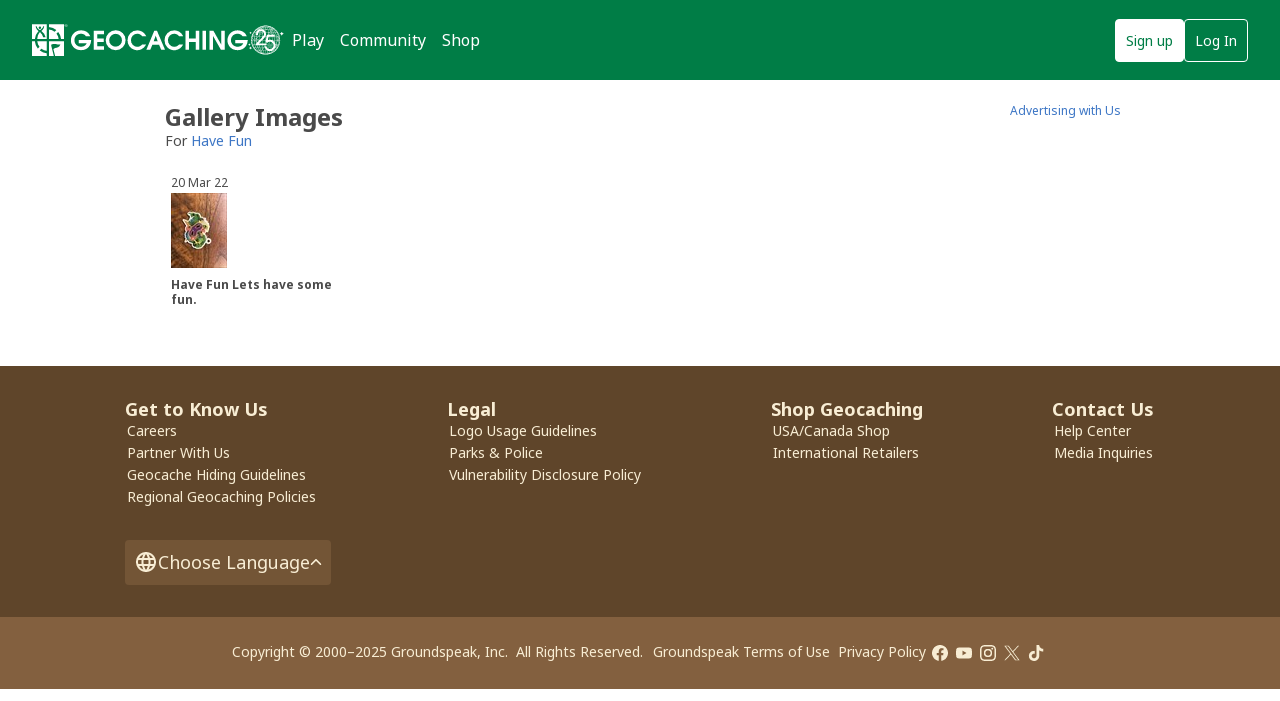

--- FILE ---
content_type: text/html; charset=utf-8
request_url: https://www.geocaching.com/track/gallery.aspx?ID=8111102
body_size: 17126
content:


<!DOCTYPE html>
<html lang="en-US" class="no-js">
<head id="ctl00_Head1"><meta charset="utf-8" /><meta http-equiv="X-UA-Compatible" content="IE=edge,chrome=1" /><title>
	Geocaching > Trackable Items > Trackable Item Gallery
</title><meta name="DC.title" content="Geocaching&#32;-&#32;The&#32;Official&#32;Global&#32;GPS&#32;Cache&#32;Hunt&#32;Site" /><meta name="twitter:card" content="summary_large_image" /><meta name="twitter:title" content="Geocaching:&#32;Join&#32;the&#32;world&#39;s&#32;largest&#32;treasure&#32;hunt." /><meta name="twitter:description" content="There&#32;are&#32;millions&#32;of&#32;geocaches&#32;worldwide&#32;and&#32;probably&#32;even&#32;some&#32;near&#32;you&#32;right&#32;now.&#32;Visit&#32;Geocaching.com&#32;to&#32;see&#32;just&#32;how&#32;many&#32;geocaches&#32;are&#32;nearby&#32;and&#32;to&#32;get&#32;the&#32;free&#32;Official&#32;Geocaching&#32;app." /><meta name="twitter:image:src" content="https://www.geocaching.com/play/Content/images/preview-lg.jpg" /><link rel="apple-touch-icon" sizes="180x180" href="/apple-touch-icon.png" /><link rel="icon" type="image/png" sizes="32x32" href="/favicon-32x32.png" /><link rel="icon" type="image/png" sizes="16x16" href="/favicon-16x16.png" /><link rel="manifest" href="/manifest.json" /><link rel="mask-icon" href="/safari-pinned-tab.svg" color="#02874D" /><link rel="shortcut&#32;icon" href="/favicon.ico" /><meta name="msapplication-config" content="/browserconfig.xml" /><meta name="theme-color" content="#ffffff" /><meta id="ctl00_ogTitle" name="og:title" property="og:title" content="Get&#32;the&#32;free&#32;Official&#32;Geocaching&#32;app&#32;and&#32;join&#32;the&#32;world&#39;s&#32;largest&#32;treasure&#32;hunt." /><meta id="ctl00_ogDescription" name="og:description" property="og:description" content="There&#32;are&#32;millions&#32;of&#32;geocaches&#32;worldwide,&#32;just&#32;waiting&#32;for&#32;you&#32;to&#32;find&#32;them.&#32;There&#32;are&#32;probably&#32;even&#32;some&#32;within&#32;walking&#32;distance&#32;of&#32;where&#32;you&#32;are&#32;right&#32;now.&#32;Visit&#32;Geocaching.com&#32;to&#32;see&#32;just&#32;how&#32;many&#32;geocaches&#32;are&#32;nearby&#32;and&#32;to&#32;learn&#32;how&#32;to&#32;start&#32;finding&#32;them." /><meta id="ctl00_ogSiteName" name="og:site_name" property="og:site_name" content="Geocaching" /><meta id="ctl00_ogType" name="og:type" property="og:type" content="website" /><meta id="ctl00_ogUrl" name="og:url" property="og:url" content="http://www.geocaching.com/" /><meta id="ctl00_ogImage" name="og:image" property="og:image" content="https://www.geocaching.com/play/Content/images/preview-lg.jpg" /><meta name="author" content="Geocaching" /><meta name="DC.creator" content="Geocaching" /><meta name="Copyright" content="Copyright (c) 2000-2025 Groundspeak, Inc. All Rights Reserved." /><!-- Copyright (c) 2000-2025 Groundspeak, Inc. All Rights Reserved. --><meta name="description" content="Geocaching&#32;is&#32;a&#32;treasure&#32;hunting&#32;game&#32;where&#32;you&#32;use&#32;a&#32;GPS&#32;to&#32;hide&#32;and&#32;seek&#32;containers&#32;with&#32;other&#32;participants&#32;in&#32;the&#32;activity.&#32;Geocaching.com&#32;is&#32;the&#32;listing&#32;service&#32;for&#32;geocaches&#32;around&#32;the&#32;world." /><meta name="DC.subject" content="Geocaching&#32;is&#32;a&#32;treasure&#32;hunting&#32;game&#32;where&#32;you&#32;use&#32;a&#32;GPS&#32;to&#32;hide&#32;and&#32;seek&#32;containers&#32;with&#32;other&#32;participants&#32;in&#32;the&#32;activity.&#32;Geocaching.com&#32;is&#32;the&#32;listing&#32;service&#32;for&#32;geocaches&#32;around&#32;the&#32;world." /><meta http-equiv="imagetoolbar" content="no" /><meta name="distribution" content="global" /><meta name="MSSmartTagsPreventParsing" content="true" /><meta name="rating" content="general" /><meta name="revisit-after" content="1&#32;days" /><meta name="robots" content="all" /><meta name="page_path" content="track/gallery.aspx" />
    <meta name="page_name" content="Trackable Gallery" />
<link href="https://fonts.googleapis.com/css?family=Noto+Sans:400,700&amp;subset=latin,latin-ext" rel="stylesheet" type="text/css" /><link id="ctl00_imageSrc" rel="image_src" href="/preview.png" /><link href="/content/coreCSS?v=OnwJYA406xdlIPOWxzXkcDgRRgm-ihYeZ6hTWRjxrYk1" rel="stylesheet"/>
<link rel="stylesheet" type="text/css" media="print" href="../css/tlnMasterPrint.css" /><script src="/bundle/modernizer?v=HfmUMlIbhuybNYbtsV4gvygQU2XxNXFZuOsLOTe8PBo1"></script>

            <script>
                window.showAnniversaryIcon = true
            </script>
        
            <script>
                window.showExperimentalFeaturesNewNavigation = true
            </script>
        

        <!-- Google Tag Manager -->
        <script>(function(w,d,s,l,i){w[l]=w[l]||[];w[l].push({'gtm.start':
        new Date().getTime(),event:'gtm.js'});var f=d.getElementsByTagName(s)[0],
        j=d.createElement(s),dl=l!='dataLayer'?'&l='+l:'';j.async=true;j.src=
        'https://www.googletagmanager.com/gtm.js?id='+i+dl;f.parentNode.insertBefore(j,f);
})(window,document,'script','dataLayer','GTM-N3KS8V2');</script>
        <!-- End Google Tag Manager -->

        <script type="text/javascript">
            var googletag = googletag || {};
            googletag.cmd = googletag.cmd || [];
        </script>
        
            <script type="text/javascript">
                (function (i, s, o, g, r, a, m) {
                    i['GoogleAnalyticsObject'] = r; i[r] = i[r] || function () {
                        (i[r].q = i[r].q || []).push(arguments)
                    }, i[r].l = 1 * new Date(); a = s.createElement(o),
                        m = s.getElementsByTagName(o)[0]; a.async = 1; a.src = g; m.parentNode.insertBefore(a, m)
                })(window, document, 'script', 'https://www.google-analytics.com/analytics.js', 'ga');

                
                ga('create', 'UA-2020240-1', 'auto');
                
                ga('require', 'linkid');
            </script>
         
            <!-- google adsense + tag services -->
            <script type="text/javascript">               
                (function () {
                    var gads = document.createElement('script');
                    gads.async = true;
                    gads.type = 'text/javascript';
                    var useSSL = 'https:' == document.location.protocol;
                    gads.src = (useSSL ? 'https:' : 'http:') + '//www.googletagservices.com/tag/js/gpt.js';
                    var node = document.getElementsByTagName('script')[0];
                    node.parentNode.insertBefore(gads, node);
                })();
            </script>
        
    <script type="text/javascript">
        ga('send', 'pageview');
    </script>

    <script type="text/javascript" src="/play/serverparameters/params"></script>

    </head>
<body >
    <script src="/bundle/vendor?v=sLTR8F7_BVnzjrt2aW5mQOFojL8OIj9ypmkOtxmZ9O01"></script>

    <form method="post" action="./gallery.aspx?ID=8111102" id="aspnetForm">
<div class="aspNetHidden">
<input type="hidden" name="__EVENTTARGET" id="__EVENTTARGET" value="" />
<input type="hidden" name="__EVENTARGUMENT" id="__EVENTARGUMENT" value="" />
<input type="hidden" name="__VIEWSTATE" id="__VIEWSTATE" value="RMKtwcrgtfXm1j8iWVoQqLAE7KE3GaFVnX/25Px11oY/yGCuUfrAMly7wpk7IGCuaytngOrqjBC03AvMGVDfpPyKtl+vDa9eoZt/u8Znqhbge26I0lI0rQiVkG5V93iRp+Igoc9f7fJkdYQB0/a0IHN8jiLxWcMh44H3nnFZ+1vHSisL2Qi+iyX84acqKG204BmiCstkFpx0EEdqpJh3Tg+U2Ub+7y4TIcPNPrs2En9+qMQ0AdJMb9cx4bJ2XWvv+lkRsHvPRehh8/IN8lBXYhyL8Mc6okwuWqGAGrPNofi/krQ4R0Ohfa3wJuxqomRs6y/2vKJpolcLkQzJ+KumXsnLA3LrdeuAcRCCqk2nufSw+1wfpCiRKdbZnTDOD9Y8/[base64]/aNmkQEyqnbgQrlGMsS2hW9IjYW1XUxPa8Cv6hEHxfecA7LvZzb36NAL6yx2OPYuIbMt4s2khyGQ2IGwi2mkMRwxd6ocrnnu+7CU1Z0yJYN/[base64]/fQtzRxRmatnkEOthXMH32JJAJ5QNtisQG0ZLMPbA/jsgitCFFWcflwzXJRkjWfJiWpsMKqrQ/fZ76kJO+K7fm3g==" />
</div>

<script type="text/javascript">
//<![CDATA[
var theForm = document.forms['aspnetForm'];
if (!theForm) {
    theForm = document.aspnetForm;
}
function __doPostBack(eventTarget, eventArgument) {
    if (!theForm.onsubmit || (theForm.onsubmit() != false)) {
        theForm.__EVENTTARGET.value = eventTarget;
        theForm.__EVENTARGUMENT.value = eventArgument;
        theForm.submit();
    }
}
//]]>
</script>


<script src="/WebResource.axd?d=pynGkmcFUV13He1Qd6_TZETFLbdR8wwRMdub1eDU5ILCHE7OhotblLUuaNwx3HQ7rYen0g2&amp;t=638901284248157332" type="text/javascript"></script>


<script type="text/javascript">
//<![CDATA[
window.showAnniversaryIcon = true;window['chromeSettings'] = {
  "isAuthenticated": false,
  "paymentUrl": "https://payments.geocaching.com",
  "planUrl": "",
  "gameplayUrl": "",
  "mainElementId": "Content",
  "mapUrl": "",
  "locale": "en-US",
  "inlinePostfix": "--inline",
  "publicUrl": "https://www.geocaching.com",
  "hostname": "https://www.geocaching.com",
  "accountId": 0,
  "avatarUrl": null,
  "findCount": 0,
  "hideCount": 0,
  "isBasic": false,
  "showDoNotSell": false,
  "showRenew": false,
  "username": null,
  "userPublicGuid": null,
  "dateJoined": "0001-01-01T00:00:00",
  "isValidated": false,
  "membershipLevel": null,
  "securityGroup": null
}; //]]>
</script>

<script src="/ScriptResource.axd?d=uHIkleVeDJf4xS50Krz-yEJRbXY2x1dOBEdM7W-QkNpgaumdwaefPzMErSeG_W29-lHX6vl5G7uDafHaYWCx8Z9aLlo8tZwVtV42ISp6LhT6LbxuVUWMo5GyApWAyPOqkSkf1vCyntgT-PmPv-C6FWxsbWo1&amp;t=5c0e0825" type="text/javascript"></script>
<script src="/ScriptResource.axd?d=Jw6tUGWnA15YEa3ai3FadDbNvwkajNGIHz7aGm4w_MLRMuZ5hwlk3bfOsTs3E4cZZ4ktnTFE_MzciTx4exD15JXabrPKGazf6xj6fW1A8vXJoc3OCqf4cg_BDlVl8fQEsQiziDh4kHnJRWZEQotwuLoezlg1&amp;t=5c0e0825" type="text/javascript"></script>
<div class="aspNetHidden">

	<input type="hidden" name="__VIEWSTATEGENERATOR" id="__VIEWSTATEGENERATOR" value="C1DA8D2A" />
</div>
        <script type="text/javascript">
//<![CDATA[
Sys.WebForms.PageRequestManager._initialize('ctl00$uxMainScriptManager', 'aspnetForm', [], [], [], 90, 'ctl00');
//]]>
</script>


        <!-- Google Tag Manager (noscript) -->
        <noscript>
            <iframe src="https://www.googletagmanager.com/ns.html?id=GTM-N3KS8V2"
                height="0" width="0" style="display: none; visibility: hidden"></iframe>
        </noscript>
        <!-- End Google Tag Manager (noscript) -->

        <a id="ctl00_hlSkipLinksContent" class="visually-hidden" href="#Content">Skip to content</a>

        
        
        

        <div class="PrintOnly">
            
            <svg viewBox="0 0 196 29" height="29" width="196" role="img" aria-label="Geocaching">
                <use xlink:href="/images/branding/logo-geocaching.svg#gcLogo"></use>
            </svg>
            <hr />
            
        </div>
        
        
            <div id="gc-header-root" style="background-color: #02874D; min-height: 80px;"></div>
        

        <main id="Content">
            
            
            
            <div class="container">
                

                <div id="divContentMain" class="span-20&#32;last">
	
                    
    <h2>
        <span id="ctl00_ContentBody_lbHeading">Gallery Images</span></h2>
    
    

    <p>
        For&nbsp;<a id="ctl00_ContentBody_GalleryItems_LinkVisit" href="https://www.geocaching.com/track/details.aspx?guid=a01f5bb4-2990-4117-828e-6749dac860b2">Have Fun</a></p>



<table id="ctl00_ContentBody_GalleryItems_DataListGallery" class="Table&#32;GalleryTable" cellspacing="0" style="border-collapse:collapse;">
		<tr>
			<td>
        <span class="date-stamp">20 Mar 22</span>
        <a href='https://img.geocaching.com/track/large/f5ae91fa-c8ab-46af-af69-eed60afb4a80.jpg' data-title='<span class="LogImgTitle block mb-3">Have Fun</span><p class="LogImgDescription mt-0 mb-3">Lets have some fun.</p><span class="LogImgLink flex gap-3 justify-end leading-4"><a class="inline-block text-blue-600 underline hover:no-underline focus:shadow-outline" href="https://img.geocaching.com/track/f5ae91fa-c8ab-46af-af69-eed60afb4a80.jpg" >View fullsize</a></span></span>' class="imageLink" rel="gallery">
            <img src='https://img.geocaching.com/track/thumb/f5ae91fa-c8ab-46af-af69-eed60afb4a80.jpg' alt='View Image' /></a>        
            <span>Have Fun Lets have some fun.</span>
    </td><td></td><td></td><td></td>
		</tr>
	</table>

<script id="tmpl_GalleryTableFancyBoxStyle" type="text/x-jquery-tmpl">
    <style type="text/css">
        .fancybox-title-inside{
        text-align:left !important;
        background:none;
        }
        .fancybox-title-inside:after{
        content:".";
        display:block;
        height:0;
        clear:both;
        visibility:hidden;
        }
        #fancybox-left-ico, #fancybox-right-ico{
        top:45%;
        }
        #fancybox-left:hover span{
        left:15px;
        }
        #fancybox-right:hover span{
        right:15px;
        }
    </style>
</script>

                
</div>

                <article id="divContentSide" class="span-4&#32;last">
                    <div id="ctl00_uxBanManWidget" class="MasterPageAds" aria-hidden="true" style="width:160px;">
	
                        <script type='text/javascript'>
googletag.cmd.push(function() {{
googletag.defineSlot('/1011121/trackables_pgs_160x600', [160, 600], 'div_63f4f450-4673-4bd9-829a-3814bcec853e').addService(googletag.pubads());
googletag.pubads().enableSingleRequest();
googletag.enableServices();
}});
</script>
<div id='div_63f4f450-4673-4bd9-829a-3814bcec853e'>
<script type='text/javascript'>
googletag.cmd.push(function() { googletag.display('div_63f4f450-4673-4bd9-829a-3814bcec853e'); });
</script>
</div>

                        
                        <p class="AlignCenter">
                            <small>
                                <a id="ctl00_hlAdvertiseWithUs" title="Advertising&#32;with&#32;Us" href="../about/advertising.aspx">Advertising with Us</a>
                            </small>
                        </p>
                    
</div>
                    </article>
            </div>
        </main>

        
            <div id="gc-footer-root"></div>
        


<script 
    src='https://code.jquery.com/jquery-3.5.1.min.js' 
    integrity='sha256-9/aliU8dGd2tb6OSsuzixeV4y/faTqgFtohetphbbj0=' 
    crossorigin='anonymous'></script>

<script>window.jQuery || document.write('<script src="/app/dist/jquery.min.js"><\/script>')</script>



<script
  src="https://code.jquery.com/ui/1.12.1/jquery-ui.min.js"
  integrity="sha256-VazP97ZCwtekAsvgPBSUwPFKdrwD3unUfSGVYrahUqU="
  crossorigin="anonymous"></script>

        

        
    

<script type="text/javascript">
//<![CDATA[
var gaToken = 'UA-2020240-1';//]]>
</script>

<script src="/ScriptResource.axd?d=COd_yMvI59eS3zuJdQR5A_JtVa0QlXglFixwYDJwa4pbj6xdVqj9I7qjExcZqWgk_Lm6EZxoR-mjmkLxRRwWJNDA4n_wOYKtYAlhHFmFZJt34rVj7ERGDjmBW2pqdxSpcZMLcs0YbFxq5O7WEqA4pSpuT-DeI16fmFNDr4fhNYMBEFko0" type="text/javascript"></script></form>
    

    <form action="/account/logout" method="post" id="form-logout">
        <input type="hidden" name="returnUrl" />
    </form>


    <script>
        $(function () {
            $('a[target="_blank"]').attr('rel', 'noopener noreferrer');
            $('#gcNavigation a, #gcNavigation button').on('click', function (Event) {
                var target = Event.currentTarget
                if (target.dataset.eventAction) {
                    var tracker
                    if ('ga' in window) {
                        tracker = ga.getAll()[0]
                    }
                    var eventAction = target.dataset.eventAction
                    var eventCategory = target.dataset.eventCategory
                    var eventLabel = target.dataset.eventLabel
                    if (tracker && eventAction && eventCategory && eventLabel) {
                        tracker.send({
                            eventAction: eventAction,
                            eventCategory: eventCategory,
                            eventLabel: eventLabel,
                            hitType: 'event'
                        })
                    }
                }
            });
        });
    </script>
    
    <script src="/bundle/reactChrome?v=vDNjHELz9q3AtzILlUwiswCW3GDx1YkAGQ6S06FJ0bg1" defer></script>
    <!-- Server: WEB07; Build: feature-temporarily-remove-cookiebot-20251204.Release_7738 
 -->
</body>
</html>


--- FILE ---
content_type: text/html; charset=utf-8
request_url: https://www.google.com/recaptcha/api2/aframe
body_size: 146
content:
<!DOCTYPE HTML><html><head><meta http-equiv="content-type" content="text/html; charset=UTF-8"></head><body><script nonce="C61UO99_ZuLslfzaJSLmKQ">/** Anti-fraud and anti-abuse applications only. See google.com/recaptcha */ try{var clients={'sodar':'https://pagead2.googlesyndication.com/pagead/sodar?'};window.addEventListener("message",function(a){try{if(a.source===window.parent){var b=JSON.parse(a.data);var c=clients[b['id']];if(c){var d=document.createElement('img');d.src=c+b['params']+'&rc='+(localStorage.getItem("rc::a")?sessionStorage.getItem("rc::b"):"");window.document.body.appendChild(d);sessionStorage.setItem("rc::e",parseInt(sessionStorage.getItem("rc::e")||0)+1);localStorage.setItem("rc::h",'1764925113251');}}}catch(b){}});window.parent.postMessage("_grecaptcha_ready", "*");}catch(b){}</script></body></html>

--- FILE ---
content_type: application/javascript
request_url: https://www.geocaching.com/app/dist/common.en.4d2da39c8523e1a02f47.js
body_size: 697
content:
"use strict";(self.webpackChunkui_js_core=self.webpackChunkui_js_core||[]).push([[9063],{66708:(e,o,s)=>{s.r(o),s.d(o,{default:()=>a});const a=s(57042)},10470:(e,o,s)=>{s.r(o),s.d(o,{default:()=>a});const a=s(36596)},30702:(e,o,s)=>{s.r(o),s.d(o,{default:()=>a});const a=JSON.parse('{"//":"i18next","privacyLevel":{"publicLabel":"Public","friendsOnlyLabel":"Friends","privateLabel":"Private"},"showLastVisitedDate":{"fieldTitle":"Last visited date","privateCopy":"Only you can see the date you last visited the website.","friendsCopy":"Only your friends can see the date you last visited the website.","publicCopy":"Everyone can see the last date you visited the website."},"showHomeLocation":{"fieldTitle":"Profile location","privateCopy":"Only you can see your profile location.","friendsCopy":"Only your friends can see your profile location.","publicCopy":"Everyone can see your profile location."},"showAboutInfo":{"fieldTitle":"About","privateCopy":"Only you can see your profile\'s about section.","friendsCopy":"Only your friends can see your profile\'s about section.","publicCopy":"Everyone can see your profile\'s about section."},"showGeocachesFound":{"fieldTitle":"Geocaches found","privateCopy":"Only you can see your found geocaches on your profile and the leaderboard. Logs are always publicly visible to all other players who view details about that geocache, regardless of your profile privacy settings.","friendsCopy":"Only your friends can see your found geocaches. Logs are always publicly visible to all other players who view details about that geocache, regardless of your profile privacy settings.","publicCopy":"Everyone can see your found geocaches."},"showTrackables":{"fieldTitle":"Trackables","privateCopy":"Only you can see your trackables.","friendsCopy":"Only your friends can see your trackables.","publicCopy":"Everyone can see your trackables."},"showSouvenirs":{"fieldTitle":"Souvenirs","privateCopy":"Only you can see your souvenirs.","friendsCopy":"Only your friends can see your souvenirs.","publicCopy":"Everyone can see your souvenirs."},"showGallery":{"fieldTitle":"Gallery","privateCopy":"Only you can see your gallery. Log images are always publicly visible to other players who view details about that geocache or trackable, regardless of your settings.","friendsCopy":"Only your friends can see your gallery. Log images are always publicly visible to other players who view details about that geocache or trackable, regardless of your settings.","publicCopy":"Everyone can see your gallery."},"showStatistics":{"fieldTitle":"Statistics","privateCopy":"Only you can see your statistics.","friendsCopy":"Only your friends can see your statistics.","publicCopy":"Everyone can see your statistics.","premiumCopy":"Personal statistics are a Geocaching Premium feature."}}')}}]);